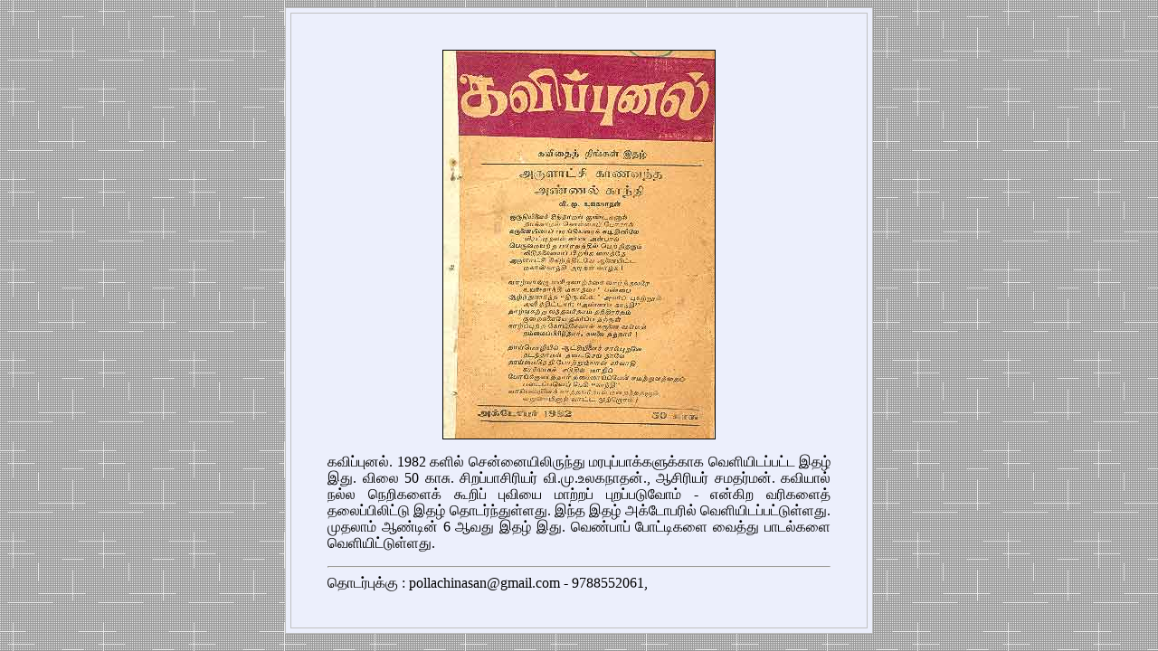

--- FILE ---
content_type: text/html
request_url: https://www.thamizham.net/ithazh/oldmag/om2/om220-u8.htm
body_size: 1199
content:
<!DOCTYPE HTML PUBLIC "-//W3C//DTD HTML 4.01 Transitional//EN">
<html>
<head>
<title>தமிழம் வலை -  பழைய இதழ்கள்</title>

<meta http-equiv="Content-Type" content="text/html; charset=UTF-8" />


<META name="keywords" content="சிற்றிதழ்கள், மின்நூல்கள், படவடிவக்கோப்புகள், இலவசம், இலவச வலையிறக்கம், நூல்கள் பாதுகாப்பு, இதழ்கள் பாதுகாப்பு, நூலகம், தமிழ் நூல்கள் பாதுகாப்பு, சிற்றிதழ்ச் செய்தி நூலகம், தமிழ் நூலகம், பழைய நூல்கள், சேமிப்பு, இதழ்கள்  சேமிப்பு, சிற்றிதழ்கள் சேமிப்பு, சீறிதழ்கள், சீறிதழ்கள் சேமிப்பு, நசன் நூலகம், நசன் பாதுகாப்பு, மின்நூல்களான சிற்றிதழ்கள், மின் நூல்களான சீறிதழ்கள், சீறிதழ்கள், தமிழ்ச் சிற்றிதழ்கள், நசன் சிற்றிதழ்கள், சிற்றிதழ்ச் செய்தி">

<META name="description" content="Tamil Magazines - Oldest and Newest. Archives of a very unique kind. Learn Tamil Online - So Easily. Thamizham.net - Do not miss it.">


<STYLE TYPE="text/css">
/* -- Created by: B.Viswanathan (www.azhagi.com, contact@azhagi.com)  -- */
@font-face {
  font-family: TSCu_SaiIndira;
  font-style:  normal;
  font-weight: normal;
  src: url(http://www.thamizham.net/TSCu_SaiIndira_Azhagi_thamizham1.eot);
}

/* default anchor */
A:link, A:visited {
  color            : 0000cc;
  text-decoration  : none;
}

A:hover {
  color            : ff0000; 
  background-color : fff8dc; 
  text-decoration  : none;
}

A:active {
  color            : ff0000; 
  background       : ffffdf;
  text-decoration  : none;
}

</STYLE> 
</head>


<body>
<body background="backgr06.jpg" leftMargin=8 rightMargin=8 topMargin=8 marginwidth="0">


<table width="650" border="1" cellspacing="5" cellpadding="40" align="center" bgcolor="#eceffc" bordercolor="silver" bordercolorlight="silver" bordercolordark="black">
<td width="650">


<center>
<img src="om220.jpg" border="1">
</center>

<font face="TSCu_SaiIndira, Arial Unicode MS, Latha"><font size=3><font color="black">
<p align="justify">




கவிப்புனல். 1982 களில் சென்னையிலிருந்து மரபுப்பாக்களுக்காக வெளியிடப்பட்ட இதழ் இது. விலை 50 காசு. சிறப்பாசிரியர் வி.மு.உலகநாதன்., ஆசிரியர் சமதர்மன். கவியால் நல்ல நெறிகளைக் கூறிப் புவியை மாற்றப் புறப்படுவோம் - என்கிற வரிகளைத் தலைப்பிலிட்டு இதழ் தொடர்ந்துள்ளது. இந்த இதழ் அக்டோபரில் வெளியிடப்பட்டுள்ளது. முதலாம் ஆண்டின் 6 ஆவது இதழ் இது. வெண்பாப் போட்டிகளை வைத்து பாடல்களை வெளியிட்டுள்ளது. 






</p>
<hr>

தொடர்புக்கு : pollachinasan@gmail.com - 9788552061, 

</td></font>
</tr>
</table></table



</BODY>
</HTML>
    